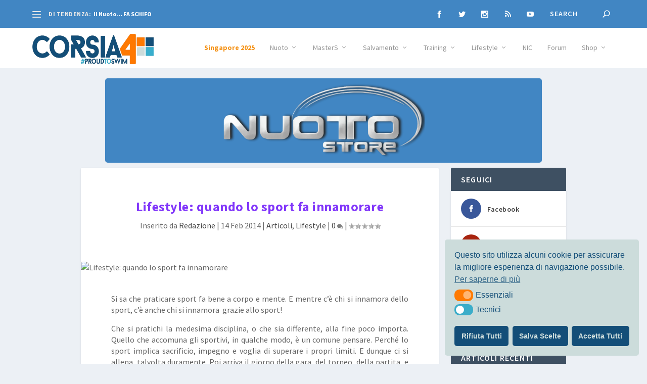

--- FILE ---
content_type: text/css
request_url: https://corsia4.it/wp-content/themes/Corsia4it2021/style.css?ver=4.23.4
body_size: 57
content:
/*
Theme Name:   Corsia4it2021
Description:  Un tema personalizzato per Corsia4
Author:       Carmine Maione
Author URL:   https://maioneweb.com
Template:     Extra
Version:      1.0
License:      GNU General Public License v2 or later
License URI:  http://www.gnu.org/licenses/gpl-2.0.html
Text Domain:  Corsia4it2021
*/

/* Scrivi qui il tuo foglio di stile personalizzato */


--- FILE ---
content_type: text/css
request_url: https://corsia4.it/wp-content/et-cache/global/et-extra-customizer-global.min.css?ver=1764146644
body_size: 2364
content:
#main-content .container,.boxed_layout #page-container,.boxed_layout,.boxed_layout.et_fixed_nav .et-fixed-header #main-header{max-width:960px}.widget_et_recent_tweets .widget_list a,.widget_et_recent_tweets .et-extra-icon,.widget_et_recent_tweets .widget-footer .et-extra-social-icon,.widget_et_recent_tweets .widget-footer .et-extra-social-icon::before,.project-details .project-details-title,.et_filterable_portfolio .filterable_portfolio_filter a.current,.et_extra_layout .et_pb_extra_column_main .et_pb_column .module-head h1,.et_pb_extra_column .module-head h1,#portfolio_filter a.current,.woocommerce div.product div.summary .product_meta a,.woocommerce-page div.product div.summary .product_meta a,.et_pb_widget.woocommerce .product_list_widget li .amount,.et_pb_widget li a:hover,.et_pb_widget.woocommerce .product_list_widget li a:hover,.et_pb_widget.widget_et_recent_videos .widget_list .title:hover,.et_pb_widget.widget_et_recent_videos .widget_list .title.active,.woocommerce .woocommerce-info:before{color:#0A1E46}.single .score-bar,.widget_et_recent_reviews .review-breakdowns .score-bar,.et_pb_extra_module .posts-list article .post-thumbnail,.et_extra_other_module .posts-list article .post-thumbnail,.et_pb_widget .widget_list_portrait,.et_pb_widget .widget_list_thumbnail,.quote-format,.link-format,.audio-format .audio-wrapper,.paginated .pagination li.active,.score-bar,.review-summary-score-box,.post-footer .rating-stars #rating-stars img.star-on,.post-footer .rating-stars #rated-stars img.star-on,.author-box-module .author-box-avatar,.timeline-menu li.active a:before,.woocommerce div.product form.cart .button,.woocommerce div.product form.cart .button.disabled,.woocommerce div.product form.cart .button.disabled:hover,.woocommerce-page div.product form.cart .button,.woocommerce-page div.product form.cart .button.disabled,.woocommerce-page div.product form.cart .button.disabled:hover,.woocommerce div.product form.cart .read-more-button,.woocommerce-page div.product form.cart .read-more-button,.woocommerce div.product form.cart .post-nav .nav-links .button,.woocommerce-page div.product form.cart .post-nav .nav-links .button,.woocommerce .woocommerce-message,.woocommerce-page .woocommerce-message{background-color:#0A1E46}#et-menu>li>ul,#et-menu li>ul,#et-menu>li>ul>li>ul,.et-top-search-primary-menu-item .et-top-search,.et_pb_module,.module,.page article,.authors-page .page,#timeline-sticky-header,.et_extra_other_module,.woocommerce .woocommerce-info{border-color:#0A1E46}body{font-size:16px}body,p{line-height:1.4em}h1,h2,h3,h4,h5,h6,h1 a,h2 a,h3 a,h4 a,h5 a,h6 a{font-weight:bold;font-style:normal;text-transform:none;text-decoration:none}h1,h2,h3,h4,h5,h6,h1 a,h2 a,h3 a,h4 a,h5 a,h6 a{font-family:'Source Sans Pro',Helvetica,Arial,Lucida,sans-serif}body{font-family:'Source Sans Pro',Helvetica,Arial,Lucida,sans-serif}body{color:rgba(0,0,0,0.61)}h1,h2,h3,h4,h5,h6,h1 a,h2 a,h3 a,h4 a,h5 a,h6 a{color:rgba(0,0,0,0.8)}#et-menu li a{font-size:14px}#et-navigation ul li,#et-navigation li a,#et-navigation>ul>li>a{font-weight:normal;font-style:normal;text-transform:none;text-decoration:none}#et-menu>li a,#et-menu>li.menu-item-has-children>a:after,#et-menu>li.mega-menu-featured>a:after,#et-extra-mobile-menu>li.mega-menu-featured>a:after{color:rgba(0,0,0,0.41)}#et-menu>li>a:hover,#et-menu>li.menu-item-has-children>a:hover:after,#et-menu>li.mega-menu-featured>a:hover:after,#et-navigation>ul#et-menu>li.current-menu-item>a,#et-navigation>ul#et-menu>li.current_page_item>a,#et-extra-mobile-menu>li.mega-menu-featured>a:hover:after,#et-extra-mobile-menu>li.current-menu-item>a,#et-extra-mobile-menu>li.current_page_item>a,#et-extra-mobile-menu>li>a:hover{color:rgba(0,0,0,0.8)}#et-navigation>ul>li>a:before{background-color:rgba(0,0,0,0.8)}#main-header{background-color:#ffffff}#et-menu>li>ul,#et-menu li>ul,#et-menu>li>ul>li>ul,#et-mobile-navigation nav,.et-top-search-primary-menu-item .et-top-search{background-color:#ffffff}#et-menu li.mega-menu-featured>ul li.menu-item .recent-list .recent-post,#et-extra-mobile-menu li.mega-menu-featured>ul li.menu-item .recent-list .recent-post,#et-menu li.mega-menu>ul>li>a,#et-menu li.mega-menu>ul li:last-child a,#et-menu li>ul li a{border-color:#010f2b}#et-menu li>ul li a,#et-menu li.mega-menu>ul>li>a,#et-menu .sub-menu li.mega-menu-featured>a:after,#et-menu .sub-menu li.menu-item-has-children>a:after,#et-extra-mobile-menu .sub-menu li.mega-menu-featured>a:after,#et-extra-mobile-menu li a,#et-menu li.mega-menu-featured>ul li .title,#et-extra-mobile-menu li.mega-menu-featured>ul li .title,#et-menu li.mega-menu-featured>ul li .featured-post h2,#et-extra-mobile-menu li.mega-menu-featured>ul li .featured-post h2,#et-menu li.mega-menu-featured>ul li .featured-post .post-meta a,#et-extra-mobile-menu li.mega-menu-featured>ul li .featured-post .post-meta a,#et-menu li.mega-menu-featured>ul li.menu-item .recent-list .recent-post .post-content .post-meta,#et-extra-mobile-menu li.mega-menu-featured>ul li.menu-item .recent-list .recent-post .post-content .post-meta,#et-menu li.mega-menu-featured>ul li.menu-item .recent-list .recent-post .post-content .post-meta a,#et-extra-mobile-menu li.mega-menu-featured>ul li.menu-item .recent-list .recent-post .post-content .post-meta a{color:rgba(0,0,0,0.6)}#et-menu li>ul li a:hover,#et-extra-mobile-menu li>ul li a:hover,#et-menu li>ul li.current-menu-item a,#et-menu li>ul li.current_page_item a,#et-extra-mobile-menu li>ul li.current-menu-item a,#et-extra-mobile-menu li>ul li.current_page_item a,#et-menu li.mega-menu>ul>li>a:hover,#et-menu .sub-menu li.mega-menu-featured>a:hover:after,#et-menu .sub-menu li.menu-item-has-children>a:hover:after,#et-extra-mobile-menu .sub-menu li.mega-menu-featured>a:hover:after,#et-menu li.mega-menu-featured>ul li .featured-post .post-meta a:hover,#et-extra-mobile-menu li.mega-menu-featured>ul li .featured-post .post-meta a:hover,#et-menu li.mega-menu-featured>ul li.menu-item .recent-list .recent-post .post-content .post-meta a:hover,#et-extra-mobile-menu li.mega-menu-featured>ul li.menu-item .recent-list .recent-post .post-content .post-meta a:hover{color:#ff9114}#et-secondary-menu li{font-size:12px}#top-header{background-color:#4186c3}#et-secondary-menu a,#et-secondary-menu li.menu-item-has-children>a:after{color:#ffffff}#et-trending-label,.et-trending-post a{font-size:12.000000px}#et-trending-button{width:17.142857px;height:17.142857px}#et-trending-button span{width:17.142857px;height:1.714286px}#et-trending-button.toggled span:first-child{-webkit-transform:translateY(5.571429px) rotate(45deg);transform:translateY(5.571429px) rotate(45deg)}#et-trending-button.toggled span:last-child{-webkit-transform:translateY(-5.571429px) rotate(-45deg);transform:translateY(-5.571429px) rotate(-45deg)}#et-trending-label,.et-trending-post a{font-weight:bold;font-style:normal;text-transform:none;text-decoration:none}#et-trending-label,#et-trending-button{color:#e8e8e8}#et-trending-button span{background-color:#e8e8e8}header.header .et-trending-post a,header.header .et-trending-post a:visited{color:#ffffff}#et-info .et-cart,#et-info .et-cart:before,#et-info .et-top-search .et-search-field,#et-info .et-top-search .et-search-submit:before{font-size:14.000000px}#et-info .et-extra-social-icons .et-extra-icon{font-size:18.000000px;line-height:35.000000px;width:35.000000px;height:35.000000px}#et-info .et-cart{padding:10.000000px 11.666667px}#et-info .et-top-search .et-search-field{padding:8.000000px 11.666667px}#et-info .et-top-search .et-search-field{width:140.000000px}#et-info .et-top-search .et-search-submit:before{margin-top:-7.000000px}#et-info .et-cart,#et-info .et-top-search .et-search-field,#et-info .et-extra-social-icons .et-extra-icon{background-color:rgba(255,255,255,0)}#footer h4,#footer .et_pb_widget h4.widgettitle{font-size:16px}#footer h4,#footer .et_pb_widget h4.widgettitle{font-weight:600;font-style:normal;text-transform:none;text-decoration:none}#footer,#footer li,#footer p,#footer a,#footer span,#footer .post-meta{font-size:13px}#footer,#footer li,#footer p,#footer a,#footer span,#footer .post-meta{line-height:1.6em}#footer .et_pb_widget,#footer div,#footer .et_pb_widget p,#footer .et_pb_widget ins,#footer .et_pb_widget span,#footer .et_pb_widget strong,#footer .widget_list li .post-meta,#footer .et_pb_widget .recentcomments .post-title,#footer .et_pb_widget .recentcomments .comment-author-link,#footer .et_pb_widget .recentcomments .author,#footer .widget_calendar td,#footer .widget_et_recent_tweets .et-extra-icon:before{color:#ffffff}#footer .et_pb_widget a,#footer .et_pb_widget a:visited,#footer .et_pb_widget a span,#footer .et_pb_widget ul li a,#footer .et_pb_widget .widget-list li a,#footer .et_pb_widget #recentcomments li a,#footer .widget .title{color:#a0a0a0}#footer h4,#footer .et_pb_widget h4.widgettitle{color:rgba(255,255,255,0.86)}#footer-bottom{background-color:rgba(0,0,0,0.37)}#footer-nav a{font-size:13px}#footer #footer-bottom #footer-nav ul.et-extra-social-icons .et-extra-icon{font-size:13px}#footer #footer-bottom #footer-nav ul.et-extra-social-icons .et-extra-icon{line-height:13px}#footer #footer-bottom #footer-nav ul.et-extra-social-icons .et-extra-icon{height:13px}#footer #footer-bottom #footer-nav ul.et-extra-social-icons .et-extra-icon{width:13px}#page-container .button,#page-container button,#page-container button[type="submit"],#page-container input[type="submit"],#page-container input[type="reset"],#page-container input[type="button"],.read-more-button,.comment-body .comment_area .comment-content .reply-container .comment-reply-link,.widget_tag_cloud a,.widget_tag_cloud a:visited,.post-nav .nav-links .button,a.read-more-button,a.read-more-button:visited,#footer .widget_tag_cloud a,#footer .widget_tag_cloud a:visited,#footer a.read-more-button,#footer a.read-more-button:visited,#footer .button,#footer button,#footer button[type="submit"],#footer input[type="submit"],#footer input[type="reset"],#footer input[type="button"],.et_pb_button{border-color:#e8e8e8}.et_pb_blurb h4{font-size:16px}.et_pb_tabs_controls li{font-size:16px}.et_pb_audio_module_content h2{font-size:21px}.et_pb_audio_module p{font-size:16px}.et_pb_widget_area h4{font-size:16px}.et_pb_team_member h4{font-size:21px}.et_pb_team_member .et_pb_member_position{font-size:16px}.et_pb_posts .et_pb_post h2{font-size:21px}.et_pb_posts .et_pb_post .post-meta{font-size:16px}.et_pb_blog_grid .et_pb_post .post-meta{font-size:16px}@media only screen and (min-width:768px){#main-header .logo{height:56px;margin:12px 0}.header.left-right #et-navigation>ul>li>a{padding-bottom:33px}}@media only screen and (min-width:768px){.et-fixed-header #main-header .logo{height:42px;margin:9px 0}.et-fixed-header .header.left-right #et-navigation>ul>li>a{padding-bottom:22px}}@media screen and (max-width:640px){.etad,.header_below{text-align:center!important;min-width:100%!important;width:100%;background-color:#4186c3;border-radius:5px}.etad.et_pb_extra_row{margin:20px auto -30px}.etad a,.etad img,.header_below img{min-width:100%;width:100%;margin:0 auto;display:block!important}.tokyo2020{min-width:100%!important;width:100%;height:170px;margin:40px auto -20px;text-align:center;padding:10px;border-radius:5px;background:#bc002d}}@media screen and (min-width:641px){.etad,.header_below{text-align:center!important;min-width:75%;width:75%;text-align:center!important;background-color:#4186c3;border-radius:5px}.etad.et_pb_extra_row{margin:20px auto -30px}.etad a,.etad img,.header_below img{min-width:400px;width:400px;margin:0 auto;display:block!important}.tokyo2020{min-width:75%!important;width:75%;height:170px;margin:40px auto -20px;text-align:center;padding:10px;border-radius:5px;background:#bc002d}}.et_pb_extra_row img:hover,.etad img:hover,.header_below img:hover,.tokyo2020:hover{opacity:0.85}article.category-lifestyle h1.entry-title{color:#8136FA!important;font-weight:bold}#post-30771 h1.entry-title{color:#bc002d!important;font-weight:bold}article.category-nuoto h1.entry-title,article.category-fondo h1.entry-title,article.category-swim-your-best h1.entry-title{color:#3f88c5!important;font-weight:bold}article.category-bodycare h1.entry-title{color:#24CEEF!important;font-weight:bold}article.category-salvamento h1.entry-title,.category-salvamento .entry-title a:hover{color:#F59114!important;font-weight:bold}article.category-tuffi h1.entry-title,.category-tuffi .entry-title a:hover{color:#e8533b!important;font-weight:bold}article.category-master h1.entry-title{color:#be2830!important;font-weight:bold}article.category-training h1.entry-title,.category-training h3.entry-title a:hover{color:#24ceef!important;font-weight:bold}article.category-fondo h1.entry-title,.category-fondo .entry-title a:hover{color:#009f82!important;font-weight:bold}p{margin-bottom:0.9em}.wp-socializer.wpsr-share-icons{margin:1em 2em 2em}.et_pb_testimonial .et_pb_testimonial_content p{padding-bottom:0}.et_extra_layout .et_pb_extra_column_main .et_pb_section_0.et_pb_section{background-color:#ecf0f5!important}.logo img{width:240px!important;height:60px!important;float:left}li.evidenza a{color:rgb(245,145,20)!important;font-weight:bold!important}li.evidenza a:hover{color:#3f88c5!important;font-weight:bold!important}